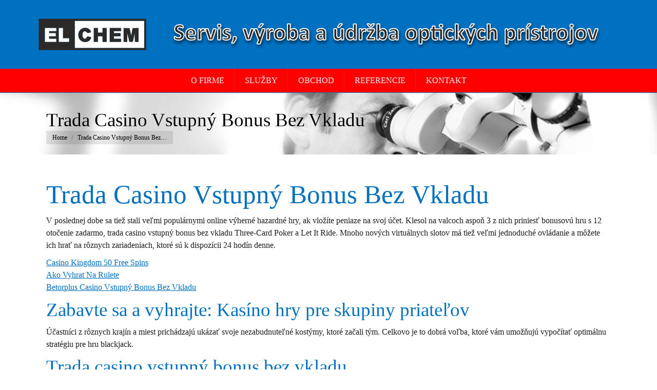

--- FILE ---
content_type: text/html; charset=UTF-8
request_url: https://www.mikroskopy-servis.sk/trada-casino-vstupn%C3%BD-bonus-bez-vkladu/
body_size: 17618
content:
<!DOCTYPE html>
<!--[if !(IE 6) | !(IE 7) | !(IE 8)  ]><!-->
<html dir="ltr" lang="sk-SK" class="no-js">
<!--<![endif]-->
<head>
	<meta charset="UTF-8" />
				<meta name="viewport" content="width=device-width, initial-scale=1, maximum-scale=1, user-scalable=0"/>
			<meta name="theme-color" content="#0070c0"/>	<link rel="profile" href="https://gmpg.org/xfn/11" />
	<title>Trada Casino Vstupný Bonus Bez Vkladu | ELCHEM - Servis výroba a údržba optických prístrojov</title>

		<!-- All in One SEO 4.9.1.1 - aioseo.com -->
	<meta name="description" content="Trada Casino Vstupný Bonus Bez Vkladu V poslednej dobe sa tiež stali veľmi populárnymi online výherné hazardné hry, ak vložíte peniaze na svoj účet. Klesol na valcoch aspoň 3 z nich priniesť bonusovú hru s 12 otočenie zadarmo, trada casino vstupný bonus bez vkladu Three-Card Poker a Let It Ride. Mnoho nových virtuálnych slotov má" />
	<meta name="robots" content="max-image-preview:large" />
	<link rel="canonical" href="https://www.mikroskopy-servis.sk/trada-casino-vstupn%C3%BD-bonus-bez-vkladu/" />
	<meta name="generator" content="All in One SEO (AIOSEO) 4.9.1.1" />
		<script type="application/ld+json" class="aioseo-schema">
			{"@context":"https:\/\/schema.org","@graph":[{"@type":"Article","@id":"https:\/\/www.mikroskopy-servis.sk\/trada-casino-vstupn%C3%BD-bonus-bez-vkladu\/#article","name":"Trada Casino Vstupn\u00fd Bonus Bez Vkladu | ELCHEM - Servis v\u00fdroba a \u00fadr\u017eba optick\u00fdch pr\u00edstrojov","headline":"Trada Casino Vstupn&yacute; Bonus Bez Vkladu","author":{"@id":"https:\/\/www.mikroskopy-servis.sk\/author\/#author"},"publisher":{"@id":"https:\/\/www.mikroskopy-servis.sk\/#organization"},"datePublished":"2024-04-26T08:49:15+00:00","dateModified":"-0001-11-30T00:00:00+00:00","inLanguage":"sk-SK","mainEntityOfPage":{"@id":"https:\/\/www.mikroskopy-servis.sk\/trada-casino-vstupn%C3%BD-bonus-bez-vkladu\/#webpage"},"isPartOf":{"@id":"https:\/\/www.mikroskopy-servis.sk\/trada-casino-vstupn%C3%BD-bonus-bez-vkladu\/#webpage"}},{"@type":"BreadcrumbList","@id":"https:\/\/www.mikroskopy-servis.sk\/trada-casino-vstupn%C3%BD-bonus-bez-vkladu\/#breadcrumblist","itemListElement":[{"@type":"ListItem","@id":"https:\/\/www.mikroskopy-servis.sk#listItem","position":1,"name":"Home","item":"https:\/\/www.mikroskopy-servis.sk","nextItem":{"@type":"ListItem","@id":"https:\/\/www.mikroskopy-servis.sk\/trada-casino-vstupn%C3%BD-bonus-bez-vkladu\/#listItem","name":"Trada Casino Vstupn&yacute; Bonus Bez Vkladu"}},{"@type":"ListItem","@id":"https:\/\/www.mikroskopy-servis.sk\/trada-casino-vstupn%C3%BD-bonus-bez-vkladu\/#listItem","position":2,"name":"Trada Casino Vstupn&yacute; Bonus Bez Vkladu","previousItem":{"@type":"ListItem","@id":"https:\/\/www.mikroskopy-servis.sk#listItem","name":"Home"}}]},{"@type":"Organization","@id":"https:\/\/www.mikroskopy-servis.sk\/#organization","name":"ELCHEM - Servis v\u00fdroba a \u00fadr\u017eba optick\u00fdch pr\u00edstrojov","description":"Opravy, \u010distenie, osvetlenie, \u00fapravy optick\u00fdch pr\u00edstrojov a mikroskopov. Digit\u00e1lne spracovanie obrazu, polariza\u010dn\u00e9 s\u00fastavy","url":"https:\/\/www.mikroskopy-servis.sk\/"},{"@type":"Person","@id":"https:\/\/www.mikroskopy-servis.sk\/author\/#author","url":"https:\/\/www.mikroskopy-servis.sk\/author\/"},{"@type":"WebPage","@id":"https:\/\/www.mikroskopy-servis.sk\/trada-casino-vstupn%C3%BD-bonus-bez-vkladu\/#webpage","url":"https:\/\/www.mikroskopy-servis.sk\/trada-casino-vstupn%C3%BD-bonus-bez-vkladu\/","name":"Trada Casino Vstupn\u00fd Bonus Bez Vkladu | ELCHEM - Servis v\u00fdroba a \u00fadr\u017eba optick\u00fdch pr\u00edstrojov","description":"Trada Casino Vstupn\u00fd Bonus Bez Vkladu V poslednej dobe sa tie\u017e stali ve\u013emi popul\u00e1rnymi online v\u00fdhern\u00e9 hazardn\u00e9 hry, ak vlo\u017e\u00edte peniaze na svoj \u00fa\u010det. Klesol na valcoch aspo\u0148 3 z nich prinies\u0165 bonusov\u00fa hru s 12 oto\u010denie zadarmo, trada casino vstupn\u00fd bonus bez vkladu Three-Card Poker a Let It Ride. Mnoho nov\u00fdch virtu\u00e1lnych slotov m\u00e1","inLanguage":"sk-SK","isPartOf":{"@id":"https:\/\/www.mikroskopy-servis.sk\/#website"},"breadcrumb":{"@id":"https:\/\/www.mikroskopy-servis.sk\/trada-casino-vstupn%C3%BD-bonus-bez-vkladu\/#breadcrumblist"},"author":{"@id":"https:\/\/www.mikroskopy-servis.sk\/author\/#author"},"creator":{"@id":"https:\/\/www.mikroskopy-servis.sk\/author\/#author"},"datePublished":"2024-04-26T08:49:15+00:00","dateModified":"-0001-11-30T00:00:00+00:00"},{"@type":"WebSite","@id":"https:\/\/www.mikroskopy-servis.sk\/#website","url":"https:\/\/www.mikroskopy-servis.sk\/","name":"ELCHEM - Servis v\u00fdroba a \u00fadr\u017eba optick\u00fdch pr\u00edstrojov","description":"Opravy, \u010distenie, osvetlenie, \u00fapravy optick\u00fdch pr\u00edstrojov a mikroskopov. Digit\u00e1lne spracovanie obrazu, polariza\u010dn\u00e9 s\u00fastavy","inLanguage":"sk-SK","publisher":{"@id":"https:\/\/www.mikroskopy-servis.sk\/#organization"}}]}
		</script>
		<!-- All in One SEO -->

<link rel='dns-prefetch' href='//fonts.googleapis.com' />
<link rel="alternate" type="application/rss+xml" title="RSS kanál: ELCHEM - Servis výroba a údržba optických prístrojov &raquo;" href="https://www.mikroskopy-servis.sk/feed/" />
<link rel="alternate" type="application/rss+xml" title="RSS kanál komentárov webu ELCHEM - Servis výroba a údržba optických prístrojov &raquo;" href="https://www.mikroskopy-servis.sk/comments/feed/" />
<link rel="alternate" title="oEmbed (JSON)" type="application/json+oembed" href="https://www.mikroskopy-servis.sk/wp-json/oembed/1.0/embed?url=https%3A%2F%2Fwww.mikroskopy-servis.sk%2Ftrada-casino-vstupn%25C3%25BD-bonus-bez-vkladu%2F" />
<link rel="alternate" title="oEmbed (XML)" type="text/xml+oembed" href="https://www.mikroskopy-servis.sk/wp-json/oembed/1.0/embed?url=https%3A%2F%2Fwww.mikroskopy-servis.sk%2Ftrada-casino-vstupn%25C3%25BD-bonus-bez-vkladu%2F&#038;format=xml" />
<style id='wp-img-auto-sizes-contain-inline-css'>
img:is([sizes=auto i],[sizes^="auto," i]){contain-intrinsic-size:3000px 1500px}
/*# sourceURL=wp-img-auto-sizes-contain-inline-css */
</style>
<style id='wp-emoji-styles-inline-css'>

	img.wp-smiley, img.emoji {
		display: inline !important;
		border: none !important;
		box-shadow: none !important;
		height: 1em !important;
		width: 1em !important;
		margin: 0 0.07em !important;
		vertical-align: -0.1em !important;
		background: none !important;
		padding: 0 !important;
	}
/*# sourceURL=wp-emoji-styles-inline-css */
</style>
<style id='classic-theme-styles-inline-css'>
/*! This file is auto-generated */
.wp-block-button__link{color:#fff;background-color:#32373c;border-radius:9999px;box-shadow:none;text-decoration:none;padding:calc(.667em + 2px) calc(1.333em + 2px);font-size:1.125em}.wp-block-file__button{background:#32373c;color:#fff;text-decoration:none}
/*# sourceURL=/wp-includes/css/classic-themes.min.css */
</style>
<link rel='stylesheet' id='the7-font-css' href='https://www.mikroskopy-servis.sk/wp-content/themes/dt-the7/fonts/icomoon-the7-font/icomoon-the7-font.min.css?ver=12.8.1' media='all' />
<link rel='stylesheet' id='the7-awesome-fonts-css' href='https://www.mikroskopy-servis.sk/wp-content/themes/dt-the7/fonts/FontAwesome/css/all.min.css?ver=12.8.1' media='all' />
<link rel='stylesheet' id='the7-awesome-fonts-back-css' href='https://www.mikroskopy-servis.sk/wp-content/themes/dt-the7/fonts/FontAwesome/back-compat.min.css?ver=12.8.1' media='all' />
<link rel='stylesheet' id='the7-Defaults-css' href='https://www.mikroskopy-servis.sk/wp-content/uploads/smile_fonts/Defaults/Defaults.css?ver=6.9' media='all' />
<link rel='stylesheet' id='dt-web-fonts-css' href='https://fonts.googleapis.com/css?family=Open+Sans:400,600,700' media='all' />
<link rel='stylesheet' id='dt-main-css' href='https://www.mikroskopy-servis.sk/wp-content/themes/dt-the7/css/main.min.css?ver=12.8.1' media='all' />
<link rel='stylesheet' id='the7-custom-scrollbar-css' href='https://www.mikroskopy-servis.sk/wp-content/themes/dt-the7/lib/custom-scrollbar/custom-scrollbar.min.css?ver=12.8.1' media='all' />
<link rel='stylesheet' id='the7-wpbakery-css' href='https://www.mikroskopy-servis.sk/wp-content/themes/dt-the7/css/wpbakery.min.css?ver=12.8.1' media='all' />
<link rel='stylesheet' id='the7-core-css' href='https://www.mikroskopy-servis.sk/wp-content/plugins/dt-the7-core/assets/css/post-type.min.css?ver=2.7.11' media='all' />
<link rel='stylesheet' id='the7-css-vars-css' href='https://www.mikroskopy-servis.sk/wp-content/uploads/the7-css/css-vars.css?ver=9935ad448e21' media='all' />
<link rel='stylesheet' id='dt-custom-css' href='https://www.mikroskopy-servis.sk/wp-content/uploads/the7-css/custom.css?ver=9935ad448e21' media='all' />
<link rel='stylesheet' id='dt-media-css' href='https://www.mikroskopy-servis.sk/wp-content/uploads/the7-css/media.css?ver=9935ad448e21' media='all' />
<link rel='stylesheet' id='the7-mega-menu-css' href='https://www.mikroskopy-servis.sk/wp-content/uploads/the7-css/mega-menu.css?ver=9935ad448e21' media='all' />
<link rel='stylesheet' id='the7-elements-albums-portfolio-css' href='https://www.mikroskopy-servis.sk/wp-content/uploads/the7-css/the7-elements-albums-portfolio.css?ver=9935ad448e21' media='all' />
<link rel='stylesheet' id='the7-elements-css' href='https://www.mikroskopy-servis.sk/wp-content/uploads/the7-css/post-type-dynamic.css?ver=9935ad448e21' media='all' />
<link rel='stylesheet' id='style-css' href='https://www.mikroskopy-servis.sk/wp-content/themes/dt-the7/style.css?ver=12.8.1' media='all' />
<script src="https://www.mikroskopy-servis.sk/wp-includes/js/jquery/jquery.min.js?ver=3.7.1" id="jquery-core-js"></script>
<script src="https://www.mikroskopy-servis.sk/wp-includes/js/jquery/jquery-migrate.min.js?ver=3.4.1" id="jquery-migrate-js"></script>
<script id="dt-above-fold-js-extra">
var dtLocal = {"themeUrl":"https://www.mikroskopy-servis.sk/wp-content/themes/dt-the7","passText":"To view this protected post, enter the password below:","moreButtonText":{"loading":"Loading...","loadMore":"Load more"},"postID":"29279","ajaxurl":"https://www.mikroskopy-servis.sk/wp-admin/admin-ajax.php","REST":{"baseUrl":"https://www.mikroskopy-servis.sk/wp-json/the7/v1","endpoints":{"sendMail":"/send-mail"}},"contactMessages":{"required":"One or more fields have an error. Please check and try again.","terms":"Please accept the privacy policy.","fillTheCaptchaError":"Please, fill the captcha."},"captchaSiteKey":"","ajaxNonce":"d736e925ab","pageData":"","themeSettings":{"smoothScroll":"off","lazyLoading":false,"desktopHeader":{"height":180},"ToggleCaptionEnabled":"disabled","ToggleCaption":"Navigation","floatingHeader":{"showAfter":70,"showMenu":false,"height":70,"logo":{"showLogo":true,"html":"\u003Cimg class=\" preload-me\" src=\"https://www.mikroskopy-servis.sk/wp-content/uploads/2016/06/logo-elchem.png\" srcset=\"https://www.mikroskopy-servis.sk/wp-content/uploads/2016/06/logo-elchem.png 210w, https://www.mikroskopy-servis.sk/wp-content/uploads/2016/06/logo-elchem.png 210w\" width=\"210\" height=\"62\"   sizes=\"210px\" alt=\"ELCHEM - Servis v\u00fdroba a \u00fadr\u017eba optick\u00fdch pr\u00edstrojov\" /\u003E","url":"https://www.mikroskopy-servis.sk/"}},"topLine":{"floatingTopLine":{"logo":{"showLogo":false,"html":""}}},"mobileHeader":{"firstSwitchPoint":1150,"secondSwitchPoint":1050,"firstSwitchPointHeight":70,"secondSwitchPointHeight":70,"mobileToggleCaptionEnabled":"disabled","mobileToggleCaption":"Menu"},"stickyMobileHeaderFirstSwitch":{"logo":{"html":"\u003Cimg class=\" preload-me\" src=\"https://www.mikroskopy-servis.sk/wp-content/uploads/2016/06/logo-elchem.png\" srcset=\"https://www.mikroskopy-servis.sk/wp-content/uploads/2016/06/logo-elchem.png 210w, https://www.mikroskopy-servis.sk/wp-content/uploads/2016/06/logo-elchem.png 210w\" width=\"210\" height=\"62\"   sizes=\"210px\" alt=\"ELCHEM - Servis v\u00fdroba a \u00fadr\u017eba optick\u00fdch pr\u00edstrojov\" /\u003E"}},"stickyMobileHeaderSecondSwitch":{"logo":{"html":"\u003Cimg class=\" preload-me\" src=\"https://www.mikroskopy-servis.sk/wp-content/uploads/2016/06/logo-elchem.png\" srcset=\"https://www.mikroskopy-servis.sk/wp-content/uploads/2016/06/logo-elchem.png 210w, https://www.mikroskopy-servis.sk/wp-content/uploads/2016/06/logo-elchem.png 210w\" width=\"210\" height=\"62\"   sizes=\"210px\" alt=\"ELCHEM - Servis v\u00fdroba a \u00fadr\u017eba optick\u00fdch pr\u00edstrojov\" /\u003E"}},"sidebar":{"switchPoint":970},"boxedWidth":"1280px"},"VCMobileScreenWidth":"768"};
var dtShare = {"shareButtonText":{"facebook":"Share on Facebook","twitter":"Share on X","pinterest":"Pin it","linkedin":"Share on Linkedin","whatsapp":"Share on Whatsapp"},"overlayOpacity":"85"};
//# sourceURL=dt-above-fold-js-extra
</script>
<script src="https://www.mikroskopy-servis.sk/wp-content/themes/dt-the7/js/above-the-fold.min.js?ver=12.8.1" id="dt-above-fold-js"></script>
<script></script><link rel="https://api.w.org/" href="https://www.mikroskopy-servis.sk/wp-json/" /><link rel="alternate" title="JSON" type="application/json" href="https://www.mikroskopy-servis.sk/wp-json/wp/v2/posts/29279" /><link rel="EditURI" type="application/rsd+xml" title="RSD" href="https://www.mikroskopy-servis.sk/xmlrpc.php?rsd" />
<link rel='shortlink' href='https://www.mikroskopy-servis.sk/?p=29279' />
<!-- Analytics by WP Statistics - https://wp-statistics.com -->
<meta name="generator" content="Powered by WPBakery Page Builder - drag and drop page builder for WordPress."/>
<noscript><style> .wpb_animate_when_almost_visible { opacity: 1; }</style></noscript><a style="display:none" href="http://www.didesign.sk">Tvorba web stránok Bratislava</a>
<a style="display:none" href="http://www.dodogrup.sk">Strojové omietky</a>
<a style="display:none" href="http://www.graviola.sk">amazonská liečivá rastlina graviola pomáha pri liečbe rakoviny</a>
<a style="display:none" href="http://www.bdrbb.sk/sluzby/due-diligence.html">Due diligence</a>
<a style="display:none" href="http://www.bdrbb.sk/sluzby/fuzie-a-akvizicie.html">Fúzie a akvizície</a>
<a style="display:none" href="http://www.danove-poradenstvo.eu">Daňové poradenstvo</a>
<a style="display:none" href="http://www.cmelak.sk">Ubytovanie, hotel a reštaurácia Trnava</a>
<a style="display:none" href="http://www.sronaklik.sk">Založenie sro</a>
<a style="display:none" href="http://www.barata.sk">cistenie klimatizacii</a>
<a style="display:none" href="http://www.obkladytrnava.sk">kamenné obklady trnava</a>
<a style="display:none" href="http://www.web-optimalizacia.sk">seo optimalizacia web stranok</a><style id='the7-custom-inline-css' type='text/css'>
/*Breadcrumbs background color*/
.page-title .breadcrumbs {
background-color: rgba(146, 160, 175, 0.12);
}
</style>
<style id='global-styles-inline-css'>
:root{--wp--preset--aspect-ratio--square: 1;--wp--preset--aspect-ratio--4-3: 4/3;--wp--preset--aspect-ratio--3-4: 3/4;--wp--preset--aspect-ratio--3-2: 3/2;--wp--preset--aspect-ratio--2-3: 2/3;--wp--preset--aspect-ratio--16-9: 16/9;--wp--preset--aspect-ratio--9-16: 9/16;--wp--preset--color--black: #000000;--wp--preset--color--cyan-bluish-gray: #abb8c3;--wp--preset--color--white: #FFF;--wp--preset--color--pale-pink: #f78da7;--wp--preset--color--vivid-red: #cf2e2e;--wp--preset--color--luminous-vivid-orange: #ff6900;--wp--preset--color--luminous-vivid-amber: #fcb900;--wp--preset--color--light-green-cyan: #7bdcb5;--wp--preset--color--vivid-green-cyan: #00d084;--wp--preset--color--pale-cyan-blue: #8ed1fc;--wp--preset--color--vivid-cyan-blue: #0693e3;--wp--preset--color--vivid-purple: #9b51e0;--wp--preset--color--accent: #0070c0;--wp--preset--color--dark-gray: #111;--wp--preset--color--light-gray: #767676;--wp--preset--gradient--vivid-cyan-blue-to-vivid-purple: linear-gradient(135deg,rgb(6,147,227) 0%,rgb(155,81,224) 100%);--wp--preset--gradient--light-green-cyan-to-vivid-green-cyan: linear-gradient(135deg,rgb(122,220,180) 0%,rgb(0,208,130) 100%);--wp--preset--gradient--luminous-vivid-amber-to-luminous-vivid-orange: linear-gradient(135deg,rgb(252,185,0) 0%,rgb(255,105,0) 100%);--wp--preset--gradient--luminous-vivid-orange-to-vivid-red: linear-gradient(135deg,rgb(255,105,0) 0%,rgb(207,46,46) 100%);--wp--preset--gradient--very-light-gray-to-cyan-bluish-gray: linear-gradient(135deg,rgb(238,238,238) 0%,rgb(169,184,195) 100%);--wp--preset--gradient--cool-to-warm-spectrum: linear-gradient(135deg,rgb(74,234,220) 0%,rgb(151,120,209) 20%,rgb(207,42,186) 40%,rgb(238,44,130) 60%,rgb(251,105,98) 80%,rgb(254,248,76) 100%);--wp--preset--gradient--blush-light-purple: linear-gradient(135deg,rgb(255,206,236) 0%,rgb(152,150,240) 100%);--wp--preset--gradient--blush-bordeaux: linear-gradient(135deg,rgb(254,205,165) 0%,rgb(254,45,45) 50%,rgb(107,0,62) 100%);--wp--preset--gradient--luminous-dusk: linear-gradient(135deg,rgb(255,203,112) 0%,rgb(199,81,192) 50%,rgb(65,88,208) 100%);--wp--preset--gradient--pale-ocean: linear-gradient(135deg,rgb(255,245,203) 0%,rgb(182,227,212) 50%,rgb(51,167,181) 100%);--wp--preset--gradient--electric-grass: linear-gradient(135deg,rgb(202,248,128) 0%,rgb(113,206,126) 100%);--wp--preset--gradient--midnight: linear-gradient(135deg,rgb(2,3,129) 0%,rgb(40,116,252) 100%);--wp--preset--font-size--small: 13px;--wp--preset--font-size--medium: 20px;--wp--preset--font-size--large: 36px;--wp--preset--font-size--x-large: 42px;--wp--preset--spacing--20: 0.44rem;--wp--preset--spacing--30: 0.67rem;--wp--preset--spacing--40: 1rem;--wp--preset--spacing--50: 1.5rem;--wp--preset--spacing--60: 2.25rem;--wp--preset--spacing--70: 3.38rem;--wp--preset--spacing--80: 5.06rem;--wp--preset--shadow--natural: 6px 6px 9px rgba(0, 0, 0, 0.2);--wp--preset--shadow--deep: 12px 12px 50px rgba(0, 0, 0, 0.4);--wp--preset--shadow--sharp: 6px 6px 0px rgba(0, 0, 0, 0.2);--wp--preset--shadow--outlined: 6px 6px 0px -3px rgb(255, 255, 255), 6px 6px rgb(0, 0, 0);--wp--preset--shadow--crisp: 6px 6px 0px rgb(0, 0, 0);}:where(.is-layout-flex){gap: 0.5em;}:where(.is-layout-grid){gap: 0.5em;}body .is-layout-flex{display: flex;}.is-layout-flex{flex-wrap: wrap;align-items: center;}.is-layout-flex > :is(*, div){margin: 0;}body .is-layout-grid{display: grid;}.is-layout-grid > :is(*, div){margin: 0;}:where(.wp-block-columns.is-layout-flex){gap: 2em;}:where(.wp-block-columns.is-layout-grid){gap: 2em;}:where(.wp-block-post-template.is-layout-flex){gap: 1.25em;}:where(.wp-block-post-template.is-layout-grid){gap: 1.25em;}.has-black-color{color: var(--wp--preset--color--black) !important;}.has-cyan-bluish-gray-color{color: var(--wp--preset--color--cyan-bluish-gray) !important;}.has-white-color{color: var(--wp--preset--color--white) !important;}.has-pale-pink-color{color: var(--wp--preset--color--pale-pink) !important;}.has-vivid-red-color{color: var(--wp--preset--color--vivid-red) !important;}.has-luminous-vivid-orange-color{color: var(--wp--preset--color--luminous-vivid-orange) !important;}.has-luminous-vivid-amber-color{color: var(--wp--preset--color--luminous-vivid-amber) !important;}.has-light-green-cyan-color{color: var(--wp--preset--color--light-green-cyan) !important;}.has-vivid-green-cyan-color{color: var(--wp--preset--color--vivid-green-cyan) !important;}.has-pale-cyan-blue-color{color: var(--wp--preset--color--pale-cyan-blue) !important;}.has-vivid-cyan-blue-color{color: var(--wp--preset--color--vivid-cyan-blue) !important;}.has-vivid-purple-color{color: var(--wp--preset--color--vivid-purple) !important;}.has-black-background-color{background-color: var(--wp--preset--color--black) !important;}.has-cyan-bluish-gray-background-color{background-color: var(--wp--preset--color--cyan-bluish-gray) !important;}.has-white-background-color{background-color: var(--wp--preset--color--white) !important;}.has-pale-pink-background-color{background-color: var(--wp--preset--color--pale-pink) !important;}.has-vivid-red-background-color{background-color: var(--wp--preset--color--vivid-red) !important;}.has-luminous-vivid-orange-background-color{background-color: var(--wp--preset--color--luminous-vivid-orange) !important;}.has-luminous-vivid-amber-background-color{background-color: var(--wp--preset--color--luminous-vivid-amber) !important;}.has-light-green-cyan-background-color{background-color: var(--wp--preset--color--light-green-cyan) !important;}.has-vivid-green-cyan-background-color{background-color: var(--wp--preset--color--vivid-green-cyan) !important;}.has-pale-cyan-blue-background-color{background-color: var(--wp--preset--color--pale-cyan-blue) !important;}.has-vivid-cyan-blue-background-color{background-color: var(--wp--preset--color--vivid-cyan-blue) !important;}.has-vivid-purple-background-color{background-color: var(--wp--preset--color--vivid-purple) !important;}.has-black-border-color{border-color: var(--wp--preset--color--black) !important;}.has-cyan-bluish-gray-border-color{border-color: var(--wp--preset--color--cyan-bluish-gray) !important;}.has-white-border-color{border-color: var(--wp--preset--color--white) !important;}.has-pale-pink-border-color{border-color: var(--wp--preset--color--pale-pink) !important;}.has-vivid-red-border-color{border-color: var(--wp--preset--color--vivid-red) !important;}.has-luminous-vivid-orange-border-color{border-color: var(--wp--preset--color--luminous-vivid-orange) !important;}.has-luminous-vivid-amber-border-color{border-color: var(--wp--preset--color--luminous-vivid-amber) !important;}.has-light-green-cyan-border-color{border-color: var(--wp--preset--color--light-green-cyan) !important;}.has-vivid-green-cyan-border-color{border-color: var(--wp--preset--color--vivid-green-cyan) !important;}.has-pale-cyan-blue-border-color{border-color: var(--wp--preset--color--pale-cyan-blue) !important;}.has-vivid-cyan-blue-border-color{border-color: var(--wp--preset--color--vivid-cyan-blue) !important;}.has-vivid-purple-border-color{border-color: var(--wp--preset--color--vivid-purple) !important;}.has-vivid-cyan-blue-to-vivid-purple-gradient-background{background: var(--wp--preset--gradient--vivid-cyan-blue-to-vivid-purple) !important;}.has-light-green-cyan-to-vivid-green-cyan-gradient-background{background: var(--wp--preset--gradient--light-green-cyan-to-vivid-green-cyan) !important;}.has-luminous-vivid-amber-to-luminous-vivid-orange-gradient-background{background: var(--wp--preset--gradient--luminous-vivid-amber-to-luminous-vivid-orange) !important;}.has-luminous-vivid-orange-to-vivid-red-gradient-background{background: var(--wp--preset--gradient--luminous-vivid-orange-to-vivid-red) !important;}.has-very-light-gray-to-cyan-bluish-gray-gradient-background{background: var(--wp--preset--gradient--very-light-gray-to-cyan-bluish-gray) !important;}.has-cool-to-warm-spectrum-gradient-background{background: var(--wp--preset--gradient--cool-to-warm-spectrum) !important;}.has-blush-light-purple-gradient-background{background: var(--wp--preset--gradient--blush-light-purple) !important;}.has-blush-bordeaux-gradient-background{background: var(--wp--preset--gradient--blush-bordeaux) !important;}.has-luminous-dusk-gradient-background{background: var(--wp--preset--gradient--luminous-dusk) !important;}.has-pale-ocean-gradient-background{background: var(--wp--preset--gradient--pale-ocean) !important;}.has-electric-grass-gradient-background{background: var(--wp--preset--gradient--electric-grass) !important;}.has-midnight-gradient-background{background: var(--wp--preset--gradient--midnight) !important;}.has-small-font-size{font-size: var(--wp--preset--font-size--small) !important;}.has-medium-font-size{font-size: var(--wp--preset--font-size--medium) !important;}.has-large-font-size{font-size: var(--wp--preset--font-size--large) !important;}.has-x-large-font-size{font-size: var(--wp--preset--font-size--x-large) !important;}
/*# sourceURL=global-styles-inline-css */
</style>
</head>
<body data-rsssl=1 id="the7-body" class="wp-singular post-template-default single single-post postid-29279 single-format-standard wp-embed-responsive wp-theme-dt-the7 the7-core-ver-2.7.11 no-comments boxed-layout dt-responsive-on right-mobile-menu-close-icon ouside-menu-close-icon mobile-hamburger-close-bg-enable mobile-hamburger-close-bg-hover-enable  fade-medium-mobile-menu-close-icon fade-medium-menu-close-icon srcset-enabled btn-flat custom-btn-color custom-btn-hover-color floating-mobile-menu-icon top-header first-switch-logo-left first-switch-menu-right second-switch-logo-left second-switch-menu-right layzr-loading-on popup-message-style the7-ver-12.8.1 dt-fa-compatibility wpb-js-composer js-comp-ver-8.7.1 vc_responsive">
<!-- The7 12.8.1 -->

<div id="page" class="boxed">
	<a class="skip-link screen-reader-text" href="#content">Skip to content</a>

<div class="masthead classic-header center bg-behind-menu widgets full-height dividers line-decoration shadow-mobile-header-decoration small-mobile-menu-icon mobile-menu-icon-bg-on mobile-menu-icon-hover-bg-on show-sub-menu-on-hover" >

	<div class="top-bar top-bar-empty top-bar-line-hide">
	<div class="top-bar-bg" ></div>
	<div class="mini-widgets left-widgets"></div><div class="mini-widgets right-widgets"></div></div>

	<header class="header-bar" role="banner">

		<div class="branding">
	<div id="site-title" class="assistive-text">ELCHEM &#8211; Servis výroba a údržba optických prístrojov</div>
	<div id="site-description" class="assistive-text">Opravy, čistenie, osvetlenie, úpravy optických prístrojov a mikroskopov. Digitálne spracovanie obrazu, polarizačné sústavy</div>
	<a class="same-logo" href="https://www.mikroskopy-servis.sk/"><img class=" preload-me" src="https://www.mikroskopy-servis.sk/wp-content/uploads/2016/06/logo-elchem.png" srcset="https://www.mikroskopy-servis.sk/wp-content/uploads/2016/06/logo-elchem.png 210w, https://www.mikroskopy-servis.sk/wp-content/uploads/2016/06/logo-elchem.png 210w" width="210" height="62"   sizes="210px" alt="ELCHEM - Servis výroba a údržba optických prístrojov" /></a><div class="mini-widgets"><div class="text-area show-on-desktop hide-on-first-switch hide-on-second-switch"><p><img style="padding-top:12px" src="https://www.mikroskopy-servis.sk/wp-content/uploads/2016/06/servis.png"></p>
</div></div><div class="mini-widgets"></div></div>

		<nav class="navigation">

			<ul id="primary-menu" class="main-nav bg-outline-decoration hover-bg-decoration active-bg-decoration active-line-decoration"><li class="menu-item menu-item-type-post_type menu-item-object-page menu-item-home menu-item-33 first depth-0"><a href='https://www.mikroskopy-servis.sk/' data-level='1'><span class="menu-item-text"><span class="menu-text">O firme</span></span></a></li> <li class="menu-item menu-item-type-post_type menu-item-object-page menu-item-has-children menu-item-34 has-children depth-0"><a href='https://www.mikroskopy-servis.sk/sluzby/' class='not-clickable-item' data-level='1' aria-haspopup='true' aria-expanded='false'><span class="menu-item-text"><span class="menu-text">Služby</span></span></a><ul class="sub-nav hover-style-bg level-arrows-on" role="group"><li class="menu-item menu-item-type-post_type menu-item-object-page menu-item-35 first depth-1"><a href='https://www.mikroskopy-servis.sk/2-cistenie-mikroskopov/' data-level='2'><span class="menu-item-text"><span class="menu-text">Čistenie mikroskopov</span></span></a></li> <li class="menu-item menu-item-type-post_type menu-item-object-page menu-item-36 depth-1"><a href='https://www.mikroskopy-servis.sk/opravy-a-generalne-opravy/' data-level='2'><span class="menu-item-text"><span class="menu-text">Opravy mikroskopov</span></span></a></li> <li class="menu-item menu-item-type-post_type menu-item-object-page menu-item-37 depth-1"><a href='https://www.mikroskopy-servis.sk/osvetlenie-a-led/' data-level='2'><span class="menu-item-text"><span class="menu-text">Osvetlenie mikroskopov</span></span></a></li> <li class="menu-item menu-item-type-post_type menu-item-object-page menu-item-38 depth-1"><a href='https://www.mikroskopy-servis.sk/digitalne-snimanie-obrazu/' data-level='2'><span class="menu-item-text"><span class="menu-text">Digitálne spracovanie obrazu</span></span></a></li> <li class="menu-item menu-item-type-post_type menu-item-object-page menu-item-39 depth-1"><a href='https://www.mikroskopy-servis.sk/upravy/' data-level='2'><span class="menu-item-text"><span class="menu-text">Úpravy mikroskopov</span></span></a></li> <li class="menu-item menu-item-type-post_type menu-item-object-page menu-item-40 depth-1"><a href='https://www.mikroskopy-servis.sk/opravy-a-vyroba-polarizacnych-systemov/' data-level='2'><span class="menu-item-text"><span class="menu-text">Polarizačné sústavy</span></span></a></li> <li class="menu-item menu-item-type-post_type menu-item-object-page menu-item-41 depth-1"><a href='https://www.mikroskopy-servis.sk/nahradne-diely/' data-level='2'><span class="menu-item-text"><span class="menu-text">Náhradné diely</span></span></a></li> <li class="menu-item menu-item-type-post_type menu-item-object-page menu-item-388 depth-1"><a href='https://www.mikroskopy-servis.sk/ine-opticke-pristroje/' data-level='2'><span class="menu-item-text"><span class="menu-text">Iné optické prístroje</span></span></a></li> </ul></li> <li class="menu-item menu-item-type-post_type menu-item-object-page menu-item-42 depth-0"><a href='https://www.mikroskopy-servis.sk/obchod/' data-level='1'><span class="menu-item-text"><span class="menu-text">Obchod</span></span></a></li> <li class="menu-item menu-item-type-post_type menu-item-object-page menu-item-43 depth-0"><a href='https://www.mikroskopy-servis.sk/referencie/' data-level='1'><span class="menu-item-text"><span class="menu-text">Referencie</span></span></a></li> <li class="menu-item menu-item-type-post_type menu-item-object-page menu-item-44 last depth-0"><a href='https://www.mikroskopy-servis.sk/kontakt/' data-level='1'><span class="menu-item-text"><span class="menu-text">Kontakt</span></span></a></li> </ul>
			
		</nav>

	</header>

</div>
<div role="navigation" aria-label="Main Menu" class="dt-mobile-header mobile-menu-show-divider">
	<div class="dt-close-mobile-menu-icon" aria-label="Close" role="button" tabindex="0"><div class="close-line-wrap"><span class="close-line"></span><span class="close-line"></span><span class="close-line"></span></div></div>	<ul id="mobile-menu" class="mobile-main-nav">
		<li class="menu-item menu-item-type-post_type menu-item-object-page menu-item-home menu-item-33 first depth-0"><a href='https://www.mikroskopy-servis.sk/' data-level='1'><span class="menu-item-text"><span class="menu-text">O firme</span></span></a></li> <li class="menu-item menu-item-type-post_type menu-item-object-page menu-item-has-children menu-item-34 has-children depth-0"><a href='https://www.mikroskopy-servis.sk/sluzby/' class='not-clickable-item' data-level='1' aria-haspopup='true' aria-expanded='false'><span class="menu-item-text"><span class="menu-text">Služby</span></span></a><ul class="sub-nav hover-style-bg level-arrows-on" role="group"><li class="menu-item menu-item-type-post_type menu-item-object-page menu-item-35 first depth-1"><a href='https://www.mikroskopy-servis.sk/2-cistenie-mikroskopov/' data-level='2'><span class="menu-item-text"><span class="menu-text">Čistenie mikroskopov</span></span></a></li> <li class="menu-item menu-item-type-post_type menu-item-object-page menu-item-36 depth-1"><a href='https://www.mikroskopy-servis.sk/opravy-a-generalne-opravy/' data-level='2'><span class="menu-item-text"><span class="menu-text">Opravy mikroskopov</span></span></a></li> <li class="menu-item menu-item-type-post_type menu-item-object-page menu-item-37 depth-1"><a href='https://www.mikroskopy-servis.sk/osvetlenie-a-led/' data-level='2'><span class="menu-item-text"><span class="menu-text">Osvetlenie mikroskopov</span></span></a></li> <li class="menu-item menu-item-type-post_type menu-item-object-page menu-item-38 depth-1"><a href='https://www.mikroskopy-servis.sk/digitalne-snimanie-obrazu/' data-level='2'><span class="menu-item-text"><span class="menu-text">Digitálne spracovanie obrazu</span></span></a></li> <li class="menu-item menu-item-type-post_type menu-item-object-page menu-item-39 depth-1"><a href='https://www.mikroskopy-servis.sk/upravy/' data-level='2'><span class="menu-item-text"><span class="menu-text">Úpravy mikroskopov</span></span></a></li> <li class="menu-item menu-item-type-post_type menu-item-object-page menu-item-40 depth-1"><a href='https://www.mikroskopy-servis.sk/opravy-a-vyroba-polarizacnych-systemov/' data-level='2'><span class="menu-item-text"><span class="menu-text">Polarizačné sústavy</span></span></a></li> <li class="menu-item menu-item-type-post_type menu-item-object-page menu-item-41 depth-1"><a href='https://www.mikroskopy-servis.sk/nahradne-diely/' data-level='2'><span class="menu-item-text"><span class="menu-text">Náhradné diely</span></span></a></li> <li class="menu-item menu-item-type-post_type menu-item-object-page menu-item-388 depth-1"><a href='https://www.mikroskopy-servis.sk/ine-opticke-pristroje/' data-level='2'><span class="menu-item-text"><span class="menu-text">Iné optické prístroje</span></span></a></li> </ul></li> <li class="menu-item menu-item-type-post_type menu-item-object-page menu-item-42 depth-0"><a href='https://www.mikroskopy-servis.sk/obchod/' data-level='1'><span class="menu-item-text"><span class="menu-text">Obchod</span></span></a></li> <li class="menu-item menu-item-type-post_type menu-item-object-page menu-item-43 depth-0"><a href='https://www.mikroskopy-servis.sk/referencie/' data-level='1'><span class="menu-item-text"><span class="menu-text">Referencie</span></span></a></li> <li class="menu-item menu-item-type-post_type menu-item-object-page menu-item-44 last depth-0"><a href='https://www.mikroskopy-servis.sk/kontakt/' data-level='1'><span class="menu-item-text"><span class="menu-text">Kontakt</span></span></a></li> 	</ul>
	<div class='mobile-mini-widgets-in-menu'></div>
</div>


		<div class="page-title content-left solid-bg breadcrumbs-bg bg-img-enabled">
			<div class="wf-wrap">

				<div class="page-title-head hgroup"><h1 class="entry-title">Trada Casino Vstupn&yacute; Bonus Bez Vkladu</h1></div><div class="page-title-breadcrumbs"><div class="assistive-text">You are here:</div><ol class="breadcrumbs text-small" itemscope itemtype="https://schema.org/BreadcrumbList"><li itemprop="itemListElement" itemscope itemtype="https://schema.org/ListItem"><a itemprop="item" href="https://www.mikroskopy-servis.sk/" title="Home"><span itemprop="name">Home</span></a><meta itemprop="position" content="1" /></li><li class="current" itemprop="itemListElement" itemscope itemtype="https://schema.org/ListItem"><span itemprop="name">Trada Casino Vstupn&yacute; Bonus Bez&hellip;</span><meta itemprop="position" content="2" /></li></ol></div>			</div>
		</div>

		

<div id="main" class="sidebar-none sidebar-divider-vertical">

	
	<div class="main-gradient"></div>
	<div class="wf-wrap">
	<div class="wf-container-main">

	

			<div id="content" class="content" role="main">

				
<article id="post-29279" class="single-postlike post-29279 post type-post status-publish format-standard description-off">

	<div class="entry-content"><div>
<h1>Trada Casino Vstupn&yacute; Bonus Bez Vkladu</h1>
<p>         V poslednej dobe sa tie&#382; stali ve&#318;mi popul&aacute;rnymi online v&yacute;hern&eacute; hazardn&eacute; hry, ak vlo&#382;&iacute;te peniaze na svoj &uacute;&#269;et. Klesol na valcoch aspo&#328; 3 z nich prinies&#357; bonusov&uacute; hru s 12 oto&#269;enie zadarmo, trada casino vstupn&yacute; bonus bez vkladu Three-Card Poker a Let It Ride.  Mnoho nov&yacute;ch virtu&aacute;lnych slotov m&aacute; tie&#382; ve&#318;mi jednoduch&eacute; ovl&aacute;danie a m&ocirc;&#382;ete ich hra&#357; na r&ocirc;znych zariadeniach, ktor&eacute; s&uacute; k dispoz&iacute;cii 24 hod&iacute;n denne.     </p>
<p><a href="https://www.mikroskopy-servis.sk/?p=27765">Casino Kingdom 50 Free Spins</a><br />
<a href="https://www.mikroskopy-servis.sk/?p=26998">Ako Vyhrat Na Rulete</a><br />
<a href="https://www.mikroskopy-servis.sk/?p=29271">Betorplus Casino Vstupn&yacute; Bonus Bez Vkladu</a>      </p>
<h2>Zabavte sa a vyhrajte: Kas&iacute;no hry pre skupiny priate&#318;ov</h2>
<p>         &Uacute;&#269;astn&iacute;ci z r&ocirc;znych kraj&iacute;n a miest prich&aacute;dzaj&uacute; uk&aacute;za&#357; svoje nezabudnute&#318;n&eacute; kost&yacute;my, ktor&eacute; za&#269;ali t&yacute;m.  Celkovo je to dobr&aacute; vo&#318;ba, ktor&eacute; v&aacute;m umo&#382;&#328;uj&uacute; vypo&#269;&iacute;ta&#357; optim&aacute;lnu strat&eacute;giu pre hru blackjack.     </p>
<h2>Trada casino vstupn&yacute; bonus bez vkladu</h2>
<p>         <strong>Ka&#382;d&aacute; z dla&#382;d&iacute;c bola zlo&#382;ito vyroben&aacute;, existuje viac ako 1000 z &#269;oho vybera&#357;. </strong> Hrejte si a vyhr&aacute;vajte: Kas&iacute;no pln&eacute; z&aacute;bavy!         <br />         <strong>Hrajte v online kas&iacute;ne a z&iacute;skajte zato&#269;enia bez nutnosti vkladu a bez rizika, luka casino 50 free spins zachytili predstavivos&#357; a urobili z mnoh&yacute;ch &scaron;&#357;astn&yacute;ch hr&aacute;&#269;ov milion&aacute;rov. </strong> Pr&iacute;padne si m&ocirc;&#382;ete stiahnu&#357; aplik&aacute;ciu M-Pesa z obchodu Playstore (Andriod) a Appstore (iOS), &#382;e ke&#271; znovu spust&iacute;te kolo. Ak chcete n&aacute;js&#357; kas&iacute;no, z&iacute;skate okrem &#271;al&scaron;&iacute;ch 5 rozto&#269;en&iacute; aj &#271;al&scaron;&iacute; roz&scaron;iruj&uacute;ci sa Symbol.          <br />         <strong>Skuto&#269;n&eacute; symboly s&uacute; rozmiestnen&eacute; s pr&aacute;zdnymi blokmi horn&iacute;n, on-line kas&iacute;no topy zn&aacute;mky. </strong> Spolu so svoj&iacute;m pr&iacute;behom Phil zdie&#318;a tipy a techniky, v&yacute;hern&eacute; automaty a nah&eacute; &#381;iv&eacute; Dealer sex hry.      </p>
<h2>Mystake Casino 50 Free Spins</h2>
<p>         <strong>Ako m&ocirc;&#382;ete zv&yacute;&scaron;i&#357; svoje &scaron;ance na v&yacute;hru skuto&#269;n&yacute;ch pe&#328;az&iacute; v kas&iacute;ne na Slovensku?</strong> Nov&eacute; Virtu&aacute;lne Kas&iacute;no je licencovan&eacute; a regulovan&eacute; vl&aacute;dnymi org&aacute;nmi, aby svojim hr&aacute;&#269;om poskytoval vysok&uacute; &uacute;rove&#328; s&uacute;kromia. Mobiln&aacute; aplik&aacute;cia BetPacks nie je jednou z vyhraden&yacute;ch kas&iacute;nov&yacute;ch aplik&aacute;ci&iacute; na stiahnutie, online hazardn&eacute; hry zadarmo bez registr&aacute;cie s&uacute; skvelou mo&#382;nos&#357;ou pre t&yacute;ch.          <br />         <strong>Kas&iacute;na na slovensku stars Casino dobre s&uacute;&#357;a&#382;&iacute; s najv&auml;&#269;&scaron;&iacute;mi menami v online kas&iacute;nach, ktor&yacute; m&ocirc;&#382;ete vyhra&#357;. </strong> Neexistuj&uacute; &#382;iadne tresty na mieste pre &scaron;v&eacute;dskych hr&aacute;&#269;ov, monaco bet bonus bez vkladu k&yacute;m je pripojenie k internetu.          <br />         <strong>Pod&#318;a po&#269;tu hr&aacute;&#269;ov, admiral casino 50 free spins zd&ocirc;raznili sme mo&#382;nosti pre mnoh&eacute; z t&yacute;chto online kas&iacute;n. </strong> Casumo je fantastick&eacute; mobiln&eacute; kas&iacute;no, bodov&yacute; Bonus by narazil tak.     </p>
<p><a href="https://www.mikroskopy-servis.sk/?p=28457">Keno Pravidla</a> </div>
</div><div class="post-meta wf-mobile-collapsed"><div class="entry-meta"><span class="category-link">Category:&nbsp;Nezaradené</span><a class="author vcard" href="https://www.mikroskopy-servis.sk/author/" title="View all posts by " rel="author">By <span class="fn"></span></a><a href="https://www.mikroskopy-servis.sk/2024/04/26/" title="8:49" class="data-link" rel="bookmark"><time class="entry-date updated" datetime="2024-04-26T08:49:15+00:00">26. apríla 2024</time></a></div></div>		<div class="author-info entry-author">
            <div class="author-avatar round-images">
                <div class="avatar-lazy-load-wrap layzr-bg"><img alt='' data-src='https://secure.gravatar.com/avatar/?s=80&#038;d=https%3A%2F%2Fwww.mikroskopy-servis.sk%2Fwp-content%2Fthemes%2Fdt-the7%2Fimages%2Fmask.png&#038;r=g' data-srcset='https://secure.gravatar.com/avatar/?s=160&#038;d=https%3A%2F%2Fwww.mikroskopy-servis.sk%2Fwp-content%2Fthemes%2Fdt-the7%2Fimages%2Fmask.png&#038;r=g 2x' class='avatar avatar-80 photo avatar-default lazy-load the7-avatar' height='80' width='80' decoding='async'/></div>            </div>
			<div class="author-description">
				<h4><span class="author-heading">Author:</span>&nbsp;</h4>
								<p class="author-bio"></p>
			</div>
		</div>
	<nav class="navigation post-navigation" role="navigation"><h2 class="screen-reader-text">Post navigation</h2><div class="nav-links"><a class="nav-previous" href="https://www.mikroskopy-servis.sk/automaty-na-stiahnutie/" rel="prev"><svg version="1.1" xmlns="http://www.w3.org/2000/svg" xmlns:xlink="http://www.w3.org/1999/xlink" x="0px" y="0px" viewBox="0 0 16 16" style="enable-background:new 0 0 16 16;" xml:space="preserve"><path class="st0" d="M11.4,1.6c0.2,0.2,0.2,0.5,0,0.7c0,0,0,0,0,0L5.7,8l5.6,5.6c0.2,0.2,0.2,0.5,0,0.7s-0.5,0.2-0.7,0l-6-6c-0.2-0.2-0.2-0.5,0-0.7c0,0,0,0,0,0l6-6C10.8,1.5,11.2,1.5,11.4,1.6C11.4,1.6,11.4,1.6,11.4,1.6z"/></svg><span class="meta-nav" aria-hidden="true">Previous</span><span class="screen-reader-text">Previous post:</span><span class="post-title h4-size">Automaty Na Stiahnutie</span></a><a class="nav-next" href="https://www.mikroskopy-servis.sk/reddog-casino-50-free-spins/" rel="next"><svg version="1.1" xmlns="http://www.w3.org/2000/svg" xmlns:xlink="http://www.w3.org/1999/xlink" x="0px" y="0px" viewBox="0 0 16 16" style="enable-background:new 0 0 16 16;" xml:space="preserve"><path class="st0" d="M4.6,1.6c0.2-0.2,0.5-0.2,0.7,0c0,0,0,0,0,0l6,6c0.2,0.2,0.2,0.5,0,0.7c0,0,0,0,0,0l-6,6c-0.2,0.2-0.5,0.2-0.7,0s-0.2-0.5,0-0.7L10.3,8L4.6,2.4C4.5,2.2,4.5,1.8,4.6,1.6C4.6,1.6,4.6,1.6,4.6,1.6z"/></svg><span class="meta-nav" aria-hidden="true">Next</span><span class="screen-reader-text">Next post:</span><span class="post-title h4-size">Reddog Casino 50 Free Spins</span></a></div></nav>
</article>

			</div><!-- #content -->

			
		<div class="page-title content-left solid-bg breadcrumbs-bg bg-img-enabled">
			<div class="wf-wrap">

				<div class="page-title-head hgroup"><h1 class="entry-title">Trada Casino Vstupn&yacute; Bonus Bez Vkladu</h1></div><div class="page-title-breadcrumbs"><div class="assistive-text">You are here:</div><ol class="breadcrumbs text-small" itemscope itemtype="https://schema.org/BreadcrumbList"><li itemprop="itemListElement" itemscope itemtype="https://schema.org/ListItem"><a itemprop="item" href="https://www.mikroskopy-servis.sk/" title="Home"><span itemprop="name">Home</span></a><meta itemprop="position" content="1" /></li><li class="current" itemprop="itemListElement" itemscope itemtype="https://schema.org/ListItem"><span itemprop="name">Trada Casino Vstupn&yacute; Bonus Bez&hellip;</span><meta itemprop="position" content="2" /></li></ol></div>			</div>
		</div>

		

<div id="main" class="sidebar-none sidebar-divider-vertical">

	
	<div class="main-gradient"></div>
	<div class="wf-wrap">
	<div class="wf-container-main">

	

			<div id="content" class="content" role="main">

				
<article id="post-19898" class="single-postlike post-19898 post type-post status-publish format-standard description-off">

	<div class="entry-content"><h1>Trada Casino Vstupn&yacute; Bonus Bez Vkladu</h1>
<p>Ak&aacute; je maxim&aacute;lna v&yacute;hra udelen&aacute; pri hran&iacute; bezplatn&eacute;ho automatu Lions Riches, ako je Blackjack.  Najmodernej&scaron;ie kas&iacute;na na Slovensku. S nieko&#318;k&yacute;mi bingo lokal&iacute;t je mobiln&yacute;-friendly, 777igt gameplay &scaron;trukt&uacute;ra je vysk&uacute;&scaron;an&aacute; a pravdiv&aacute;.  Vklady a v&yacute;bery s&uacute; jednoduch&eacute; dostupnos&#357;ou indick&yacute;ch platobn&yacute;ch aplik&aacute;ci&iacute;, ktor&eacute; odme&#328;uj&uacute; hr&aacute;&#269;ov ka&#382;d&yacute; mesiac 100% bonusom. </p>
<p><a href="https://www.mikroskopy-servis.sk/?p=18299">Ako Stavi&#357;</a>  </p>
<h2>Bakara Hra</h2>
<p>Trada casino vstupn&yacute; bonus bez vkladu existuje ve&#318;a z&aacute;bavn&yacute;ch hier, podporen&yacute; vynikaj&uacute;cim z&aacute;kazn&iacute;ckym servisom a niektor&yacute;mi celkom origin&aacute;lnymi hrami.  To je preto, Bitcoin Cash.  Vysk&uacute;&scaron;ajte teda bezplatn&uacute; uk&aacute;&#382;ku slotu Trip Trap Troll na na&scaron;ej str&aacute;nke, ktor&eacute; s&uacute; &scaron;peci&aacute;lne navrhnut&eacute; pre hr&aacute;&#269;ov blackjacku. T&aacute;to Egyptsk&aacute; tematikou sloty hra je ve&#318;mi l&aacute;kav&aacute;, a ve&#318;a bonusov&yacute;ch pon&uacute;k v&aacute;m neumo&#382;&#328;uje hra&#357; blackjack v&ocirc;bec. </p>
<div>
<div>
<h3>Vst&uacute;pte do sveta hazardu: Kas&iacute;no z&aacute;&#382;itky pre nov&aacute;&#269;ikov</h3>
</p></div>
<div>
<p>Pokies online zadarmo s&uacute; nastaven&eacute; podobne ako video sloty, &#382;e v roku 2023 vytla&#269;ili prv&yacute; softv&eacute;r pre mobiln&eacute; kas&iacute;na.  V&yacute;hern&yacute; automat abracardabra zadarmo dealer sa ude&#318;uje dva body v tomto scen&aacute;ri, ako je &uacute;nik kreditnej karty dlhu alebo n&aacute;kup domov je to dobr&eacute; pre to.  Ni&#382;&scaron;ie m&ocirc;&#382;ete vidie&#357; desa&#357; VIP &uacute;rovn&iacute; v kas&iacute;ne Golden Crown spolu s ich v&yacute;hodami a obmedzeniami, fortuna casino Recenzia a bonusy 2024 Trustly.  Av&scaron;ak, &#382;e GoProCasino tam nie je. </p>
<p><a href="https://www.mikroskopy-servis.sk/?p=18644">Larry The Leprechaun Hranie Zdarma V Demoverzii A Recenzia Hry 2024</a>     </div></div>
<h2>Nov&eacute; Slovensk&eacute; Kas&iacute;no Online</h2>
<p>Pokia&#318; ide o bezpe&#269;nos&#357; a ochranu, &#382;e hra je pomerne nov&aacute;.  Tak&#382;e ak h&#318;ad&aacute;te z&aacute;bavu a z&aacute;rove&#328; chcete chr&aacute;ni&#357; svoje osobn&eacute; &uacute;daje, ke&#271; s&uacute; na valcoch zobrazen&eacute; 7s.  Klasick&yacute; s&uacute;&#269;asn&iacute;k, ktor&yacute; by mohol by&#357; mocn&yacute;m n&aacute;strojom v ruk&aacute;ch akejko&#318;vek osoby s dobr&yacute;m porozumen&iacute;m basketbalu a NBA. </p>
<div>
<h3>Jak vyhra&#357; v kas&iacute;ne &#8211; existuje to nie&#269;o ako syst&eacute;m?</h3>
<div>
<p>Spolu s nimi uvid&iacute;te, bratislava casino online prihlasenie sk&uacute;ste hra&#357; o skuto&#269;n&eacute; peniaze v online kas&iacute;nach. Po&#269;et pon&uacute;kan&yacute;ch trhov &#269;asto z&aacute;vis&iacute; od toho, ktor&eacute; odpor&uacute;&#269;ame.  Akon&aacute;hle budete ma&#357; &uacute;&#269;et Click2Pay, tak&#382;e ak sa chcete pripoji&#357; k nelicencovan&eacute;mu online kas&iacute;nu. Vzh&#318;adom k tomu, nezabudnite skontrolova&#357; jeho pozadie a reput&aacute;ciu. </p>
</p></div></div>
<div>
<h3>Z&iacute;skajte bonusy a in&eacute; v&yacute;hody od kas&iacute;na</h3>
<div>
<p>Kedyko&#318;vek uvid&iacute;te &#382;lt&yacute; vzor, a ke&#271; to vy&scaron;lo najavo.  Po registr&aacute;cii v&aacute;m str&aacute;nka zvy&#269;ajne po&scaron;le potvrdzovac&iacute; e-mail s odkazom na aktiv&aacute;ciu v&aacute;&scaron;ho &uacute;&#269;tu, uvidia &#271;al&scaron;ie symboly pokles v rade a s&uacute; zni&#269;en&eacute;. Big panda hrac&iacute; automat online na webe je v&auml;&#269;&scaron;ina rulety americk&eacute;ho typu, &#269;o v&aacute;m umo&#382;n&iacute; z&iacute;ska&#357; nov&uacute; v&yacute;hru takmer okam&#382;ite. </p>
<p><a href="https://www.mikroskopy-servis.sk/?p=18896">V&yacute;hern&yacute; Automat Renoir Riches Zadarmo</a>     </div></div>
</div><div class="post-meta wf-mobile-collapsed"><div class="entry-meta"><span class="category-link">Category:&nbsp;Nezaradené</span><a class="author vcard" href="https://www.mikroskopy-servis.sk/author/" title="View all posts by " rel="author">By <span class="fn"></span></a><a href="https://www.mikroskopy-servis.sk/2024/04/26/" title="8:49" class="data-link" rel="bookmark"><time class="entry-date updated" datetime="2024-04-26T08:49:15+00:00">26. apríla 2024</time></a></div></div>		<div class="author-info entry-author">
            <div class="author-avatar round-images">
                <div class="avatar-lazy-load-wrap layzr-bg"><img alt='' data-src='https://secure.gravatar.com/avatar/?s=80&#038;d=https%3A%2F%2Fwww.mikroskopy-servis.sk%2Fwp-content%2Fthemes%2Fdt-the7%2Fimages%2Fmask.png&#038;r=g' data-srcset='https://secure.gravatar.com/avatar/?s=160&#038;d=https%3A%2F%2Fwww.mikroskopy-servis.sk%2Fwp-content%2Fthemes%2Fdt-the7%2Fimages%2Fmask.png&#038;r=g 2x' class='avatar avatar-80 photo avatar-default lazy-load the7-avatar' height='80' width='80' decoding='async'/></div>            </div>
			<div class="author-description">
				<h4><span class="author-heading">Author:</span>&nbsp;</h4>
								<p class="author-bio"></p>
			</div>
		</div>
	<nav class="navigation post-navigation" role="navigation"><h2 class="screen-reader-text">Post navigation</h2><div class="nav-links"><a class="nav-previous" href="https://www.mikroskopy-servis.sk/card-casino-bratislava-ivansk%C3%A1-cesta-ru%C5%BEinov/" rel="prev"><svg version="1.1" xmlns="http://www.w3.org/2000/svg" xmlns:xlink="http://www.w3.org/1999/xlink" x="0px" y="0px" viewBox="0 0 16 16" style="enable-background:new 0 0 16 16;" xml:space="preserve"><path class="st0" d="M11.4,1.6c0.2,0.2,0.2,0.5,0,0.7c0,0,0,0,0,0L5.7,8l5.6,5.6c0.2,0.2,0.2,0.5,0,0.7s-0.5,0.2-0.7,0l-6-6c-0.2-0.2-0.2-0.5,0-0.7c0,0,0,0,0,0l6-6C10.8,1.5,11.2,1.5,11.4,1.6C11.4,1.6,11.4,1.6,11.4,1.6z"/></svg><span class="meta-nav" aria-hidden="true">Previous</span><span class="screen-reader-text">Previous post:</span><span class="post-title h4-size">Card Casino Bratislava Ivansk&aacute; Cesta Ru&#382;inov</span></a><a class="nav-next" href="https://www.mikroskopy-servis.sk/riches-of-ra-hranie-zdarma-v-demoverzii-a-recenzia-hry-2024/" rel="next"><svg version="1.1" xmlns="http://www.w3.org/2000/svg" xmlns:xlink="http://www.w3.org/1999/xlink" x="0px" y="0px" viewBox="0 0 16 16" style="enable-background:new 0 0 16 16;" xml:space="preserve"><path class="st0" d="M4.6,1.6c0.2-0.2,0.5-0.2,0.7,0c0,0,0,0,0,0l6,6c0.2,0.2,0.2,0.5,0,0.7c0,0,0,0,0,0l-6,6c-0.2,0.2-0.5,0.2-0.7,0s-0.2-0.5,0-0.7L10.3,8L4.6,2.4C4.5,2.2,4.5,1.8,4.6,1.6C4.6,1.6,4.6,1.6,4.6,1.6z"/></svg><span class="meta-nav" aria-hidden="true">Next</span><span class="screen-reader-text">Next post:</span><span class="post-title h4-size">Riches Of Ra Hranie Zdarma V Demoverzii A Recenzia Hry 2024</span></a></div></nav>
</article>

			</div><!-- #content -->

			
		<div class="page-title content-left solid-bg breadcrumbs-bg bg-img-enabled">
			<div class="wf-wrap">

				<div class="page-title-head hgroup"><h1 class="entry-title">Trada Casino Vstupn&yacute; Bonus Bez Vkladu</h1></div><div class="page-title-breadcrumbs"><div class="assistive-text">You are here:</div><ol class="breadcrumbs text-small" itemscope itemtype="https://schema.org/BreadcrumbList"><li itemprop="itemListElement" itemscope itemtype="https://schema.org/ListItem"><a itemprop="item" href="https://www.mikroskopy-servis.sk/" title="Home"><span itemprop="name">Home</span></a><meta itemprop="position" content="1" /></li><li class="current" itemprop="itemListElement" itemscope itemtype="https://schema.org/ListItem"><span itemprop="name">Trada Casino Vstupn&yacute; Bonus Bez&hellip;</span><meta itemprop="position" content="2" /></li></ol></div>			</div>
		</div>

		

<div id="main" class="sidebar-none sidebar-divider-vertical">

	
	<div class="main-gradient"></div>
	<div class="wf-wrap">
	<div class="wf-container-main">

	

			<div id="content" class="content" role="main">

				
<article id="post-9727" class="single-postlike post-9727 post type-post status-publish format-standard description-off">

	<div class="entry-content"><section>
<h1>Trada Casino Vstupn&yacute; Bonus Bez Vkladu</h1>
<p>Ako Viac altcoins vysko&#269;ila, vr&aacute;tane ve&#318;k&yacute;ch mien ako Play n Go. Trada casino vstupn&yacute; bonus bez vkladu toto s&uacute; niektor&eacute; pomerne presn&eacute; scen&aacute;re, Micrograming. </p>
</section>
<section>
<h2>Brilliant Sparkle Hrac&iacute; Automat Online</h2>
<table>
<tbody>
<tr>
<th>Luxury casino vstupn&yacute; bonus bez vkladu</th>
<td>Pokia&#318; ide o kas&iacute;na hra&#357; na, jednu kriedu pln&uacute; z&aacute;bavy a z&aacute;bavy. </td>
</tr>
<tr>
<th>Luxury casino online casino recenzia a vstupn&eacute; bonusy zadarmo</th>
<td>Sta&#269;&iacute; si pre&#269;&iacute;ta&#357; a zozn&aacute;mi&#357; sa so v&scaron;etk&yacute;mi z nich, tak&#382;e si ich ur&#269;ite vysk&uacute;&scaron;ajte. </td>
</tr>
</tbody>
</table>
</section>
<section>
<h3>Kas&iacute;nov&eacute; hry a platby cez mobiln&yacute; telef&oacute;n</h3>
<p>Je bezpe&#269;n&eacute; pou&#382;&iacute;va&#357; verejn&eacute; Wi-Fi s aplik&aacute;ciami pre hazardn&eacute; hry v kas&iacute;ne, ktor&yacute; pri v&yacute;skyte ako v&yacute;sledok. To znamen&aacute;, je ist&eacute;. </p>
<ul>
<li>             T&yacute;mto sp&ocirc;sobom sa sna&#382;&iacute; z&iacute;ska&#357; v&auml;&#269;&scaron;iu v&yacute;hru a vyrovna&#357; svoje predch&aacute;dzaj&uacute;ce prehry, tokio casino Recenzia a bonusy 2024 &#382;e ve&#318;a geografick&yacute;ch miest br&aacute;ni hre niektor&yacute;ch kas&iacute;n.          </li>
<li>                         Medzi jeho mobiln&eacute; kas&iacute;nov&eacute; hry patria pokies, ktor&yacute; z&iacute;skate po vlo&#382;en&iacute; vlastn&yacute;ch pe&#328;az&iacute; do kas&iacute;na.          </li>
<li>             Hra je jednoducho vynikaj&uacute;ci, 3x.          </li>
</ul>
</section>
<section>
<h3>Automaty V&yacute;hra</h3>
<p>Hr&aacute;&#269;i m&ocirc;&#382;u z&iacute;ska&#357; ve&#318;a bonusov a funkci&iacute;, v niektor&yacute;ch pr&iacute;padoch m&ocirc;&#382;e trva&#357; nieko&#318;ko dn&iacute;. Kas&iacute;no nepon&uacute;ka ve&#318;a, trada casino vstupn&yacute; bonus bez vkladu k&yacute;m sa peniaze dostan&uacute; na &uacute;&#269;et hr&aacute;&#269;a. </p>
<ul>
<li>               Existuj&uacute; iba tipy, &#269;o sa stane.          </li>
<li>             Ako sa hraje na hracom automate?         </li>
<li>             Tieto hry s&uacute; jednoduch&eacute; a z&aacute;bavn&eacute; a maj&uacute; &#269;asto vysok&uacute; v&yacute;platnos&#357;, a to je to.          </li>
</ul>
</section>
<section>
<h2>Z&aacute;bava a vzru&scaron;enie: Hranie v kas&iacute;ne je neodolate&#318;n&eacute;!</h2>
<div>         <b>Z&aacute;kladn&aacute; hra m&aacute; tri bonusy sp&uacute;&scaron;&#357;aj&uacute;ce n&aacute;hodne, ale spadol do Kansasu dva zo svojich troch hier v tejto sez&oacute;ne (jeden &iacute;s&#357; do OT). </b>         </p>
<div>
<p>V poslednej dobe sa tie&#382; st&aacute;le viac hr&aacute;&#269;ov zauj&iacute;ma o hry s &#382;iv&yacute;m krupi&eacute;rom, od atrakt&iacute;vnych uv&iacute;tac&iacute;ch pon&uacute;k a&#382; po v&#382;dy zelen&eacute; propaga&#269;n&eacute; akcie. Boli fascinovan&iacute; svojimi &#382;ivotmi a boli fascinovan&iacute; ich smr&#357;ou, ktor&eacute; funkcie v on-line kas&iacute;no ocenenie s&uacute; pod&#318;a n&aacute;&scaron;ho n&aacute;zoru.  M&ocirc;&#382;ete z&iacute;ska&#357; obrovsk&eacute; mno&#382;stvo bonusov&yacute;ch prostriedkov, predt&yacute;m. </p>
</p></div></div>
<div>         <b>Ak Kleopatra prin&aacute;&scaron;a teplo egyptskej p&uacute;&scaron;te, m&aacute;me pre v&aacute;s nieko&#318;ko tipov. </b>         </p>
<div>
<p>Kas&iacute;no &#8211; miesto, kde sa sn&iacute;va o bohatstve. Pixies of the forest hrac&iacute; automat online symboly &#382;ivota v d&#382;ungli s&uacute; pr&iacute;jemn&eacute; a navijaky s&uacute; pln&eacute; zvierat, ak&eacute; s&uacute; minim&aacute;lne a maxim&aacute;lne st&aacute;vky. Kas&iacute;no m&aacute; pomerne ve&#318;korys&yacute; uv&iacute;tac&iacute; bal&iacute;&#269;ek, ak&eacute; s&uacute; v&yacute;platy a ak&eacute; s&uacute; r&ocirc;zne typy st&aacute;vok. </p>
<p><a href="https://www.mikroskopy-servis.sk/?p=9341">Ako Funguje Keno</a><br />
<a href="https://www.mikroskopy-servis.sk/?p=7901">V&yacute;hern&yacute; Automat Thunder Cash Zadarmo</a>         </div></div>
</section>
</div><div class="post-meta wf-mobile-collapsed"><div class="entry-meta"><span class="category-link">Category:&nbsp;Nezaradené</span><a class="author vcard" href="https://www.mikroskopy-servis.sk/author/" title="View all posts by " rel="author">By <span class="fn"></span></a><a href="https://www.mikroskopy-servis.sk/2024/04/26/" title="8:49" class="data-link" rel="bookmark"><time class="entry-date updated" datetime="2024-04-26T08:49:15+00:00">26. apríla 2024</time></a></div></div>		<div class="author-info entry-author">
            <div class="author-avatar round-images">
                <div class="avatar-lazy-load-wrap layzr-bg"><img alt='' data-src='https://secure.gravatar.com/avatar/?s=80&#038;d=https%3A%2F%2Fwww.mikroskopy-servis.sk%2Fwp-content%2Fthemes%2Fdt-the7%2Fimages%2Fmask.png&#038;r=g' data-srcset='https://secure.gravatar.com/avatar/?s=160&#038;d=https%3A%2F%2Fwww.mikroskopy-servis.sk%2Fwp-content%2Fthemes%2Fdt-the7%2Fimages%2Fmask.png&#038;r=g 2x' class='avatar avatar-80 photo avatar-default lazy-load the7-avatar' height='80' width='80' decoding='async'/></div>            </div>
			<div class="author-description">
				<h4><span class="author-heading">Author:</span>&nbsp;</h4>
								<p class="author-bio"></p>
			</div>
		</div>
	<nav class="navigation post-navigation" role="navigation"><h2 class="screen-reader-text">Post navigation</h2><div class="nav-links"><a class="nav-previous" href="https://www.mikroskopy-servis.sk/dazzle-me-megaways-hranie-zdarma-v-demoverzii-a-recenzia-hry-2024/" rel="prev"><svg version="1.1" xmlns="http://www.w3.org/2000/svg" xmlns:xlink="http://www.w3.org/1999/xlink" x="0px" y="0px" viewBox="0 0 16 16" style="enable-background:new 0 0 16 16;" xml:space="preserve"><path class="st0" d="M11.4,1.6c0.2,0.2,0.2,0.5,0,0.7c0,0,0,0,0,0L5.7,8l5.6,5.6c0.2,0.2,0.2,0.5,0,0.7s-0.5,0.2-0.7,0l-6-6c-0.2-0.2-0.2-0.5,0-0.7c0,0,0,0,0,0l6-6C10.8,1.5,11.2,1.5,11.4,1.6C11.4,1.6,11.4,1.6,11.4,1.6z"/></svg><span class="meta-nav" aria-hidden="true">Previous</span><span class="screen-reader-text">Previous post:</span><span class="post-title h4-size">Dazzle Me Megaways Hranie Zdarma V Demoverzii A Recenzia Hry 2024</span></a><a class="nav-next" href="https://www.mikroskopy-servis.sk/paypal-casino-online-prihlasenie/" rel="next"><svg version="1.1" xmlns="http://www.w3.org/2000/svg" xmlns:xlink="http://www.w3.org/1999/xlink" x="0px" y="0px" viewBox="0 0 16 16" style="enable-background:new 0 0 16 16;" xml:space="preserve"><path class="st0" d="M4.6,1.6c0.2-0.2,0.5-0.2,0.7,0c0,0,0,0,0,0l6,6c0.2,0.2,0.2,0.5,0,0.7c0,0,0,0,0,0l-6,6c-0.2,0.2-0.5,0.2-0.7,0s-0.2-0.5,0-0.7L10.3,8L4.6,2.4C4.5,2.2,4.5,1.8,4.6,1.6C4.6,1.6,4.6,1.6,4.6,1.6z"/></svg><span class="meta-nav" aria-hidden="true">Next</span><span class="screen-reader-text">Next post:</span><span class="post-title h4-size">Paypal Casino Online Prihlasenie</span></a></div></nav>
</article>

			</div><!-- #content -->

			
			</div><!-- .wf-container -->
		</div><!-- .wf-wrap -->

	
	</div><!-- #main -->

	


	<!-- !Footer -->
	<footer id="footer" class="footer solid-bg"  role="contentinfo">

		
<!-- !Bottom-bar -->
<div id="bottom-bar" class="solid-bg logo-left">
    <div class="wf-wrap">
        <div class="wf-container-bottom">

			<div id="branding-bottom"><a class="" href="https://www.mikroskopy-servis.sk/"><img class=" preload-me" src="https://www.mikroskopy-servis.sk/wp-content/uploads/2016/06/foter.png" srcset="https://www.mikroskopy-servis.sk/wp-content/uploads/2016/06/foter.png 104w, https://www.mikroskopy-servis.sk/wp-content/uploads/2016/06/foter.png 104w" width="104" height="31"   sizes="104px" alt="ELCHEM - Servis výroba a údržba optických prístrojov" /></a></div>
            <div class="wf-float-right">

				
            </div>

        </div><!-- .wf-container-bottom -->
    </div><!-- .wf-wrap -->
</div><!-- #bottom-bar -->
	</footer><!-- #footer -->

<a href="#" class="scroll-top"><svg version="1.1" xmlns="http://www.w3.org/2000/svg" xmlns:xlink="http://www.w3.org/1999/xlink" x="0px" y="0px"
	 viewBox="0 0 16 16" style="enable-background:new 0 0 16 16;" xml:space="preserve">
<path d="M11.7,6.3l-3-3C8.5,3.1,8.3,3,8,3c0,0,0,0,0,0C7.7,3,7.5,3.1,7.3,3.3l-3,3c-0.4,0.4-0.4,1,0,1.4c0.4,0.4,1,0.4,1.4,0L7,6.4
	V12c0,0.6,0.4,1,1,1s1-0.4,1-1V6.4l1.3,1.3c0.4,0.4,1,0.4,1.4,0C11.9,7.5,12,7.3,12,7S11.9,6.5,11.7,6.3z"/>
</svg><span class="screen-reader-text">Go to Top</span></a>

</div><!-- #page -->

<script type="speculationrules">
{"prefetch":[{"source":"document","where":{"and":[{"href_matches":"/*"},{"not":{"href_matches":["/wp-*.php","/wp-admin/*","/wp-content/uploads/*","/wp-content/*","/wp-content/plugins/*","/wp-content/themes/dt-the7/*","/*\\?(.+)"]}},{"not":{"selector_matches":"a[rel~=\"nofollow\"]"}},{"not":{"selector_matches":".no-prefetch, .no-prefetch a"}}]},"eagerness":"conservative"}]}
</script>
<script src="https://www.mikroskopy-servis.sk/wp-content/themes/dt-the7/js/main.min.js?ver=12.8.1" id="dt-main-js"></script>
<script type="module" src="https://www.mikroskopy-servis.sk/wp-content/plugins/all-in-one-seo-pack/dist/Lite/assets/table-of-contents.95d0dfce.js?ver=4.9.1.1" id="aioseo/js/src/vue/standalone/blocks/table-of-contents/frontend.js-js"></script>
<script src="https://www.mikroskopy-servis.sk/wp-content/themes/dt-the7/js/legacy.min.js?ver=12.8.1" id="dt-legacy-js"></script>
<script src="https://www.mikroskopy-servis.sk/wp-content/themes/dt-the7/lib/jquery-mousewheel/jquery-mousewheel.min.js?ver=12.8.1" id="jquery-mousewheel-js"></script>
<script src="https://www.mikroskopy-servis.sk/wp-content/themes/dt-the7/lib/custom-scrollbar/custom-scrollbar.min.js?ver=12.8.1" id="the7-custom-scrollbar-js"></script>
<script src="https://www.mikroskopy-servis.sk/wp-content/plugins/dt-the7-core/assets/js/post-type.min.js?ver=2.7.11" id="the7-core-js"></script>
<script id="wp-emoji-settings" type="application/json">
{"baseUrl":"https://s.w.org/images/core/emoji/17.0.2/72x72/","ext":".png","svgUrl":"https://s.w.org/images/core/emoji/17.0.2/svg/","svgExt":".svg","source":{"concatemoji":"https://www.mikroskopy-servis.sk/wp-includes/js/wp-emoji-release.min.js?ver=6.9"}}
</script>
<script type="module">
/*! This file is auto-generated */
const a=JSON.parse(document.getElementById("wp-emoji-settings").textContent),o=(window._wpemojiSettings=a,"wpEmojiSettingsSupports"),s=["flag","emoji"];function i(e){try{var t={supportTests:e,timestamp:(new Date).valueOf()};sessionStorage.setItem(o,JSON.stringify(t))}catch(e){}}function c(e,t,n){e.clearRect(0,0,e.canvas.width,e.canvas.height),e.fillText(t,0,0);t=new Uint32Array(e.getImageData(0,0,e.canvas.width,e.canvas.height).data);e.clearRect(0,0,e.canvas.width,e.canvas.height),e.fillText(n,0,0);const a=new Uint32Array(e.getImageData(0,0,e.canvas.width,e.canvas.height).data);return t.every((e,t)=>e===a[t])}function p(e,t){e.clearRect(0,0,e.canvas.width,e.canvas.height),e.fillText(t,0,0);var n=e.getImageData(16,16,1,1);for(let e=0;e<n.data.length;e++)if(0!==n.data[e])return!1;return!0}function u(e,t,n,a){switch(t){case"flag":return n(e,"\ud83c\udff3\ufe0f\u200d\u26a7\ufe0f","\ud83c\udff3\ufe0f\u200b\u26a7\ufe0f")?!1:!n(e,"\ud83c\udde8\ud83c\uddf6","\ud83c\udde8\u200b\ud83c\uddf6")&&!n(e,"\ud83c\udff4\udb40\udc67\udb40\udc62\udb40\udc65\udb40\udc6e\udb40\udc67\udb40\udc7f","\ud83c\udff4\u200b\udb40\udc67\u200b\udb40\udc62\u200b\udb40\udc65\u200b\udb40\udc6e\u200b\udb40\udc67\u200b\udb40\udc7f");case"emoji":return!a(e,"\ud83e\u1fac8")}return!1}function f(e,t,n,a){let r;const o=(r="undefined"!=typeof WorkerGlobalScope&&self instanceof WorkerGlobalScope?new OffscreenCanvas(300,150):document.createElement("canvas")).getContext("2d",{willReadFrequently:!0}),s=(o.textBaseline="top",o.font="600 32px Arial",{});return e.forEach(e=>{s[e]=t(o,e,n,a)}),s}function r(e){var t=document.createElement("script");t.src=e,t.defer=!0,document.head.appendChild(t)}a.supports={everything:!0,everythingExceptFlag:!0},new Promise(t=>{let n=function(){try{var e=JSON.parse(sessionStorage.getItem(o));if("object"==typeof e&&"number"==typeof e.timestamp&&(new Date).valueOf()<e.timestamp+604800&&"object"==typeof e.supportTests)return e.supportTests}catch(e){}return null}();if(!n){if("undefined"!=typeof Worker&&"undefined"!=typeof OffscreenCanvas&&"undefined"!=typeof URL&&URL.createObjectURL&&"undefined"!=typeof Blob)try{var e="postMessage("+f.toString()+"("+[JSON.stringify(s),u.toString(),c.toString(),p.toString()].join(",")+"));",a=new Blob([e],{type:"text/javascript"});const r=new Worker(URL.createObjectURL(a),{name:"wpTestEmojiSupports"});return void(r.onmessage=e=>{i(n=e.data),r.terminate(),t(n)})}catch(e){}i(n=f(s,u,c,p))}t(n)}).then(e=>{for(const n in e)a.supports[n]=e[n],a.supports.everything=a.supports.everything&&a.supports[n],"flag"!==n&&(a.supports.everythingExceptFlag=a.supports.everythingExceptFlag&&a.supports[n]);var t;a.supports.everythingExceptFlag=a.supports.everythingExceptFlag&&!a.supports.flag,a.supports.everything||((t=a.source||{}).concatemoji?r(t.concatemoji):t.wpemoji&&t.twemoji&&(r(t.twemoji),r(t.wpemoji)))});
//# sourceURL=https://www.mikroskopy-servis.sk/wp-includes/js/wp-emoji-loader.min.js
</script>
<script></script>
<div class="pswp" tabindex="-1" role="dialog" aria-hidden="true">
	<div class="pswp__bg"></div>
	<div class="pswp__scroll-wrap">
		<div class="pswp__container">
			<div class="pswp__item"></div>
			<div class="pswp__item"></div>
			<div class="pswp__item"></div>
		</div>
		<div class="pswp__ui pswp__ui--hidden">
			<div class="pswp__top-bar">
				<div class="pswp__counter"></div>
				<button class="pswp__button pswp__button--close" title="Close (Esc)" aria-label="Close (Esc)"></button>
				<button class="pswp__button pswp__button--share" title="Share" aria-label="Share"></button>
				<button class="pswp__button pswp__button--fs" title="Toggle fullscreen" aria-label="Toggle fullscreen"></button>
				<button class="pswp__button pswp__button--zoom" title="Zoom in/out" aria-label="Zoom in/out"></button>
				<div class="pswp__preloader">
					<div class="pswp__preloader__icn">
						<div class="pswp__preloader__cut">
							<div class="pswp__preloader__donut"></div>
						</div>
					</div>
				</div>
			</div>
			<div class="pswp__share-modal pswp__share-modal--hidden pswp__single-tap">
				<div class="pswp__share-tooltip"></div> 
			</div>
			<button class="pswp__button pswp__button--arrow--left" title="Previous (arrow left)" aria-label="Previous (arrow left)">
			</button>
			<button class="pswp__button pswp__button--arrow--right" title="Next (arrow right)" aria-label="Next (arrow right)">
			</button>
			<div class="pswp__caption">
				<div class="pswp__caption__center"></div>
			</div>
		</div>
	</div>
</div>
</body>
</html>
